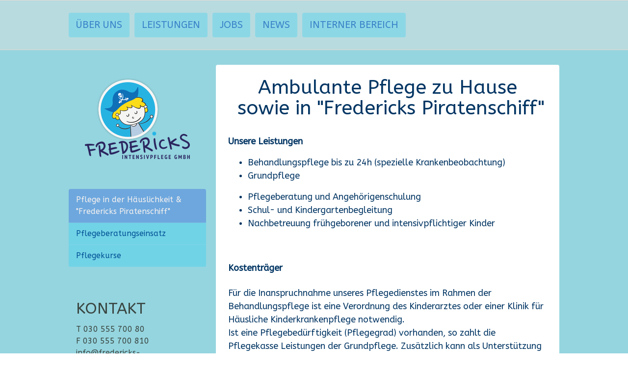

--- FILE ---
content_type: text/html; charset=UTF-8
request_url: https://www.fredericks-intensivpflege.de/leistungen/pflege-in-der-h%C3%A4uslichkeit-fredericks-piratenschiff/
body_size: 10933
content:
<!DOCTYPE html>
<html lang="de-DE"><head>
    <meta charset="utf-8"/>
    <link rel="dns-prefetch preconnect" href="https://u.jimcdn.com/" crossorigin="anonymous"/>
<link rel="dns-prefetch preconnect" href="https://assets.jimstatic.com/" crossorigin="anonymous"/>
<link rel="dns-prefetch preconnect" href="https://image.jimcdn.com" crossorigin="anonymous"/>
<link rel="dns-prefetch preconnect" href="https://fonts.jimstatic.com" crossorigin="anonymous"/>
<meta name="viewport" content="width=device-width, initial-scale=1"/>
<meta http-equiv="X-UA-Compatible" content="IE=edge"/>
<meta name="description" content="Wohngruppe für Kinder in Berlin Schöneberg //Häusliche Versorgung bis 24h"/>
<meta name="robots" content="index, follow, archive"/>
<meta property="st:section" content="Wohngruppe für Kinder in Berlin Schöneberg //Häusliche Versorgung bis 24h"/>
<meta name="generator" content="Jimdo Creator"/>
<meta name="twitter:title" content="Intensivpflege Kinder"/>
<meta name="twitter:description" content="Wohngruppe für Kinder in Berlin Schöneberg // Häusliche Versorgung bis 24h"/>
<meta name="twitter:card" content="summary_large_image"/>
<meta property="og:url" content="http://www.fredericks-intensivpflege.de/leistungen/pflege-in-der-häuslichkeit-fredericks-piratenschiff/"/>
<meta property="og:title" content="Intensivpflege Kinder"/>
<meta property="og:description" content="Wohngruppe für Kinder in Berlin Schöneberg // Häusliche Versorgung bis 24h"/>
<meta property="og:type" content="website"/>
<meta property="og:locale" content="de_DE"/>
<meta property="og:site_name" content="Fredericks Intensivpflege GmbH"/>
<meta name="twitter:image" content="https://image.jimcdn.com/app/cms/image/transf/dimension=4096x4096:format=jpg/path/sa3d25ce114509960/image/ifb8d3e2e82ee6f14/version/1467397500/image.jpg"/>
<meta property="og:image" content="https://image.jimcdn.com/app/cms/image/transf/dimension=4096x4096:format=jpg/path/sa3d25ce114509960/image/ifb8d3e2e82ee6f14/version/1467397500/image.jpg"/>
<meta property="og:image:width" content="1521"/>
<meta property="og:image:height" content="869"/>
<meta property="og:image:secure_url" content="https://image.jimcdn.com/app/cms/image/transf/dimension=4096x4096:format=jpg/path/sa3d25ce114509960/image/ifb8d3e2e82ee6f14/version/1467397500/image.jpg"/><title>Intensivpflege Kinder - Fredericks Intensivpflege GmbH</title>
<link rel="icon" type="image/png" href="[data-uri]"/>
    <link rel="alternate" type="application/rss+xml" title="Blog" href="https://www.fredericks-intensivpflege.de/rss/blog"/>    
<link rel="canonical" href="https://www.fredericks-intensivpflege.de/leistungen/pflege-in-der-häuslichkeit-fredericks-piratenschiff/"/>

        <script src="https://assets.jimstatic.com/ckies.js.13bd3404f4070b90ba54.js"></script>

        <script src="https://assets.jimstatic.com/cookieControl.js.52b6d9b9ffcbf249e5ad.js"></script>
    <script>window.CookieControlSet.setToNormal();</script>

    <style>html,body{margin:0}.hidden{display:none}.n{padding:5px}#cc-website-title a {text-decoration: none}.cc-m-image-align-1{text-align:left}.cc-m-image-align-2{text-align:right}.cc-m-image-align-3{text-align:center}</style>

        <link href="https://u.jimcdn.com/cms/o/sa3d25ce114509960/layout/dm_2fda8e98d22604caa8fe09f87a455c02/css/layout.css?t=1526995504" rel="stylesheet" type="text/css" id="jimdo_layout_css"/>
<script>     /* <![CDATA[ */     /*!  loadCss [c]2014 @scottjehl, Filament Group, Inc.  Licensed MIT */     window.loadCSS = window.loadCss = function(e,n,t){var r,l=window.document,a=l.createElement("link");if(n)r=n;else{var i=(l.body||l.getElementsByTagName("head")[0]).childNodes;r=i[i.length-1]}var o=l.styleSheets;a.rel="stylesheet",a.href=e,a.media="only x",r.parentNode.insertBefore(a,n?r:r.nextSibling);var d=function(e){for(var n=a.href,t=o.length;t--;)if(o[t].href===n)return e.call(a);setTimeout(function(){d(e)})};return a.onloadcssdefined=d,d(function(){a.media=t||"all"}),a};     window.onloadCSS = function(n,o){n.onload=function(){n.onload=null,o&&o.call(n)},"isApplicationInstalled"in navigator&&"onloadcssdefined"in n&&n.onloadcssdefined(o)}     /* ]]> */ </script>     <script>
// <![CDATA[
onloadCSS(loadCss('https://assets.jimstatic.com/web.css.d9361b6586f0098197fdc233c6461efe.css') , function() {
    this.id = 'jimdo_web_css';
});
// ]]>
</script>
<link href="https://assets.jimstatic.com/web.css.d9361b6586f0098197fdc233c6461efe.css" rel="preload" as="style"/>
<noscript>
<link href="https://assets.jimstatic.com/web.css.d9361b6586f0098197fdc233c6461efe.css" rel="stylesheet"/>
</noscript>
    <script>
    //<![CDATA[
        var jimdoData = {"isTestserver":false,"isLcJimdoCom":false,"isJimdoHelpCenter":false,"isProtectedPage":false,"cstok":"","cacheJsKey":"561521448a95ca959a8d62fc3a3f7cfa1b305458","cacheCssKey":"561521448a95ca959a8d62fc3a3f7cfa1b305458","cdnUrl":"https:\/\/assets.jimstatic.com\/","minUrl":"https:\/\/assets.jimstatic.com\/app\/cdn\/min\/file\/","authUrl":"https:\/\/a.jimdo.com\/","webPath":"https:\/\/www.fredericks-intensivpflege.de\/","appUrl":"https:\/\/a.jimdo.com\/","cmsLanguage":"de_DE","isFreePackage":false,"mobile":false,"isDevkitTemplateUsed":true,"isTemplateResponsive":true,"websiteId":"sa3d25ce114509960","pageId":2470755796,"packageId":3,"shop":{"deliveryTimeTexts":{"1":"1 - 3 Tage Lieferzeit","2":"3 - 5 Tage Lieferzeit","3":"5 - 8 Tage Lieferzeit"},"checkoutButtonText":"Zur Kasse","isReady":false,"currencyFormat":{"pattern":"#,##0.00 \u00a4","convertedPattern":"#,##0.00 $","symbols":{"GROUPING_SEPARATOR":".","DECIMAL_SEPARATOR":",","CURRENCY_SYMBOL":"\u20ac"}},"currencyLocale":"de_DE"},"tr":{"gmap":{"searchNotFound":"Die angegebene Adresse konnte nicht gefunden werden.","routeNotFound":"Die Anfahrtsroute konnte nicht berechnet werden. M\u00f6gliche Gr\u00fcnde: Die Startadresse ist zu ungenau oder zu weit von der Zieladresse entfernt."},"shop":{"checkoutSubmit":{"next":"N\u00e4chster Schritt","wait":"Bitte warten"},"paypalError":"Da ist leider etwas schiefgelaufen. Bitte versuche es erneut!","cartBar":"Zum Warenkorb","maintenance":"Dieser Shop ist vor\u00fcbergehend leider nicht erreichbar. Bitte probieren Sie es sp\u00e4ter noch einmal.","addToCartOverlay":{"productInsertedText":"Der Artikel wurde dem Warenkorb hinzugef\u00fcgt.","continueShoppingText":"Weiter einkaufen","reloadPageText":"neu laden"},"notReadyText":"Dieser Shop ist noch nicht vollst\u00e4ndig eingerichtet.","numLeftText":"Mehr als {:num} Exemplare dieses Artikels sind z.Z. leider nicht verf\u00fcgbar.","oneLeftText":"Es ist leider nur noch ein Exemplar dieses Artikels verf\u00fcgbar."},"common":{"timeout":"Es ist ein Fehler aufgetreten. Die von dir ausgew\u00e4hlte Aktion wurde abgebrochen. Bitte versuche es in ein paar Minuten erneut."},"form":{"badRequest":"Es ist ein Fehler aufgetreten: Die Eingaben konnten leider nicht \u00fcbermittelt werden. Bitte versuche es sp\u00e4ter noch einmal!"}},"jQuery":"jimdoGen002","isJimdoMobileApp":false,"bgConfig":{"id":36662996,"type":"color","color":"rgb(149, 213, 223)"},"bgFullscreen":null,"responsiveBreakpointLandscape":767,"responsiveBreakpointPortrait":480,"copyableHeadlineLinks":false,"tocGeneration":false,"googlemapsConsoleKey":false,"loggingForAnalytics":false,"loggingForPredefinedPages":false,"isFacebookPixelIdEnabled":false,"userAccountId":"8037289f-8d64-4ed3-8faa-f5fd53b9b3b6"};
    // ]]>
</script>

     <script> (function(window) { 'use strict'; var regBuff = window.__regModuleBuffer = []; var regModuleBuffer = function() { var args = [].slice.call(arguments); regBuff.push(args); }; if (!window.regModule) { window.regModule = regModuleBuffer; } })(window); </script>
    <script src="https://assets.jimstatic.com/web.js.fd987a2f65f1eb8f3406.js" async="true"></script>
    <script src="https://assets.jimstatic.com/at.js.514efbaf25444fe4de92.js"></script>
    
</head>

<body class="body cc-page j-m-gallery-styles j-m-video-styles j-m-hr-styles j-m-header-styles j-m-text-styles j-m-emotionheader-styles j-m-htmlCode-styles j-m-rss-styles j-m-form-styles-disabled j-m-table-styles j-m-textWithImage-styles j-m-downloadDocument-styles j-m-imageSubtitle-styles j-m-flickr-styles j-m-googlemaps-styles j-m-blogSelection-styles-disabled j-m-comment-styles j-m-jimdo-styles j-m-profile-styles j-m-guestbook-styles j-m-promotion-styles j-m-twitter-styles j-m-hgrid-styles j-m-shoppingcart-styles j-m-catalog-styles j-m-product-styles-disabled j-m-facebook-styles j-m-sharebuttons-styles j-m-formnew-styles-disabled j-m-callToAction-styles j-m-turbo-styles j-m-spacing-styles j-m-googleplus-styles j-m-dummy-styles j-m-search-styles j-m-booking-styles j-footer-styles cc-pagemode-default cc-content-parent" id="page-2470755796">

<div id="cc-inner" class="cc-content-parent">

    <div class="jtpl-background-area" background-area=""></div>

    <!-- _mobile-navigation.sass -->
    <input type="checkbox" id="jtpl-mobile-navigation__checkbox" class="jtpl-mobile-navigation__checkbox"/><!-- END _mobile-navigation.sass --><!-- _main.sass --><div class="jtpl-main cc-content-parent">

        <!-- _mobile-navigation.sass -->
      <nav class="jtpl-mobile-navigation"><div class="jtpl-mobile-navigation__top-bar">
          <label for="jtpl-mobile-navigation__checkbox" class="jtpl-mobile-navigation__label">
            <span class="jtpl-mobile-navigation__borders navigation-colors__menu-icon"></span>
          </label>
        </div>
        <div class="jtpl-mobile-navigation__inner navigation-colors">
          <div data-container="navigation"><div class="j-nav-variant-nested"><ul class="cc-nav-level-0 j-nav-level-0"><li id="cc-nav-view-2470755296" class="jmd-nav__list-item-0 j-nav-has-children"><a href="/" data-link-title="Über uns">Über uns</a><span data-navi-toggle="cc-nav-view-2470755296" class="jmd-nav__toggle-button"></span><ul class="cc-nav-level-1 j-nav-level-1"><li id="cc-nav-view-2470755596" class="jmd-nav__list-item-1"><a href="/über-uns-1/kontakt/" data-link-title="Kontakt">Kontakt</a></li></ul></li><li id="cc-nav-view-2470755696" class="jmd-nav__list-item-0 j-nav-has-children cc-nav-parent j-nav-parent jmd-nav__item--parent"><a href="/leistungen/" data-link-title="Leistungen">Leistungen</a><span data-navi-toggle="cc-nav-view-2470755696" class="jmd-nav__toggle-button"></span><ul class="cc-nav-level-1 j-nav-level-1"><li id="cc-nav-view-2470755796" class="jmd-nav__list-item-1 cc-nav-current j-nav-current jmd-nav__item--current"><a href="/leistungen/pflege-in-der-häuslichkeit-fredericks-piratenschiff/" data-link-title="Pflege in der Häuslichkeit &amp; &quot;Fredericks Piratenschiff&quot;" class="cc-nav-current j-nav-current jmd-nav__link--current">Pflege in der Häuslichkeit &amp; "Fredericks Piratenschiff"</a></li><li id="cc-nav-view-2475163796" class="jmd-nav__list-item-1"><a href="/leistungen/pflegeberatungseinsatz/" data-link-title="Pflegeberatungseinsatz">Pflegeberatungseinsatz</a></li><li id="cc-nav-view-2883376896" class="jmd-nav__list-item-1"><a href="/leistungen/pflegekurse/" data-link-title="Pflegekurse">Pflegekurse</a></li></ul></li><li id="cc-nav-view-2470755896" class="jmd-nav__list-item-0 j-nav-has-children"><a href="/jobs/" data-link-title="Jobs">Jobs</a><span data-navi-toggle="cc-nav-view-2470755896" class="jmd-nav__toggle-button"></span><ul class="cc-nav-level-1 j-nav-level-1"><li id="cc-nav-view-3125319596" class="jmd-nav__list-item-1"><a href="/jobs/pflegefachkraft/" data-link-title="Pflegefachkraft">Pflegefachkraft</a></li><li id="cc-nav-view-3130053396" class="jmd-nav__list-item-1"><a href="/jobs/ausbildung-pflegefachfrau-pflegefachmann/" data-link-title="Ausbildung Pflegefachfrau/Pflegefachmann">Ausbildung Pflegefachfrau/Pflegefachmann</a></li></ul></li><li id="cc-nav-view-2483421896" class="jmd-nav__list-item-0"><a href="/news/" data-link-title="News">News</a></li><li id="cc-nav-view-2534138296" class="jmd-nav__list-item-0 j-nav-has-children"><a href="/interner-bereich/" data-link-title="interner Bereich">interner Bereich</a><span data-navi-toggle="cc-nav-view-2534138296" class="jmd-nav__toggle-button"></span><ul class="cc-nav-level-1 j-nav-level-1"><li id="cc-nav-view-2548247696" class="jmd-nav__list-item-1"><a href="/interner-bereich/dienstpläne/" data-link-title="Dienstpläne">Dienstpläne</a></li><li id="cc-nav-view-2548247596" class="jmd-nav__list-item-1"><a href="/interner-bereich/teamsitzung/" data-link-title="Teamsitzung">Teamsitzung</a></li><li id="cc-nav-view-3168068596" class="jmd-nav__list-item-1"><a href="/interner-bereich/qualizirkel/" data-link-title="Qualizirkel">Qualizirkel</a></li><li id="cc-nav-view-2604004896" class="jmd-nav__list-item-1"><a href="/interner-bereich/fortbildungen/" data-link-title="Fortbildungen">Fortbildungen</a></li><li id="cc-nav-view-3043235596" class="jmd-nav__list-item-1"><a href="/interner-bereich/dokuvorlagen/" data-link-title="Dokuvorlagen">Dokuvorlagen</a></li><li id="cc-nav-view-3070591596" class="jmd-nav__list-item-1"><a href="/interner-bereich/fehlermanagement/" data-link-title="Fehlermanagement">Fehlermanagement</a></li><li id="cc-nav-view-3170654296" class="jmd-nav__list-item-1"><a href="/interner-bereich/fragebogen-aggressives-verhalten/" data-link-title="Fragebogen aggressives Verhalten">Fragebogen aggressives Verhalten</a></li><li id="cc-nav-view-3156279096" class="jmd-nav__list-item-1"><a href="/interner-bereich/urban-sports-club/" data-link-title="Urban Sports Club">Urban Sports Club</a></li><li id="cc-nav-view-3158483996" class="jmd-nav__list-item-1"><a href="/interner-bereich/verbandbuch/" data-link-title="Verbandbuch">Verbandbuch</a></li><li id="cc-nav-view-3161586596" class="jmd-nav__list-item-1"><a href="/interner-bereich/interne-meldestelle/" data-link-title="interne Meldestelle">interne Meldestelle</a></li></ul></li></ul></div></div>
        </div>
      </nav><!-- END _mobile-navigation.sass --><!-- _navigation.sass --><div class="jtpl-navigation navigation-colors border-options">
        <div class="jtpl-navigation__inner navigation-alignment">
          <div data-container="navigation"><div class="j-nav-variant-nested"><ul class="cc-nav-level-0 j-nav-level-0"><li id="cc-nav-view-2470755296" class="jmd-nav__list-item-0 j-nav-has-children"><a href="/" data-link-title="Über uns">Über uns</a><span data-navi-toggle="cc-nav-view-2470755296" class="jmd-nav__toggle-button"></span></li><li id="cc-nav-view-2470755696" class="jmd-nav__list-item-0 j-nav-has-children cc-nav-parent j-nav-parent jmd-nav__item--parent"><a href="/leistungen/" data-link-title="Leistungen">Leistungen</a><span data-navi-toggle="cc-nav-view-2470755696" class="jmd-nav__toggle-button"></span></li><li id="cc-nav-view-2470755896" class="jmd-nav__list-item-0 j-nav-has-children"><a href="/jobs/" data-link-title="Jobs">Jobs</a><span data-navi-toggle="cc-nav-view-2470755896" class="jmd-nav__toggle-button"></span></li><li id="cc-nav-view-2483421896" class="jmd-nav__list-item-0"><a href="/news/" data-link-title="News">News</a></li><li id="cc-nav-view-2534138296" class="jmd-nav__list-item-0 j-nav-has-children"><a href="/interner-bereich/" data-link-title="interner Bereich">interner Bereich</a><span data-navi-toggle="cc-nav-view-2534138296" class="jmd-nav__toggle-button"></span></li></ul></div></div>
        </div>
      </div>
      <!-- END _navigation.sass -->

      <!-- _section.sass -->
      <div class="jtpl-section cc-content-parent">

        <div class="jtpl-logo">
          <div id="cc-website-logo" class="cc-single-module-element"><div id="cc-m-12535412496" class="j-module n j-imageSubtitle"><div class="cc-m-image-container"><figure class="cc-imagewrapper cc-m-image-align-3">
<a href="https://www.fredericks-intensivpflege.de/" target="_self"><img srcset="https://image.jimcdn.com/app/cms/image/transf/dimension=214x10000:format=png/path/sa3d25ce114509960/image/i234da85a045fe8fa/version/1465217942/image.png 214w, https://image.jimcdn.com/app/cms/image/transf/dimension=320x10000:format=png/path/sa3d25ce114509960/image/i234da85a045fe8fa/version/1465217942/image.png 320w, https://image.jimcdn.com/app/cms/image/transf/dimension=428x10000:format=png/path/sa3d25ce114509960/image/i234da85a045fe8fa/version/1465217942/image.png 428w" sizes="(min-width: 214px) 214px, 100vw" id="cc-m-imagesubtitle-image-12535412496" src="https://image.jimcdn.com/app/cms/image/transf/dimension=214x10000:format=png/path/sa3d25ce114509960/image/i234da85a045fe8fa/version/1465217942/image.png" alt="Fredericks Intensivpflege GmbH" class="" data-src-width="1056" data-src-height="822" data-src="https://image.jimcdn.com/app/cms/image/transf/dimension=214x10000:format=png/path/sa3d25ce114509960/image/i234da85a045fe8fa/version/1465217942/image.png" data-image-id="7905019596"/></a>    

</figure>
</div>
<div class="cc-clear"></div>
<script id="cc-m-reg-12535412496">// <![CDATA[

    window.regModule("module_imageSubtitle", {"data":{"imageExists":true,"hyperlink":"","hyperlink_target":"","hyperlinkAsString":"","pinterest":"0","id":12535412496,"widthEqualsContent":"0","resizeWidth":"214","resizeHeight":167},"id":12535412496});
// ]]>
</script></div></div>
        </div>

        <div class="jtpl-content content-options cc-content-parent">
          <div id="content_area" data-container="content"><div id="content_start"></div>
        
        <div id="cc-matrix-3633954196"><div id="cc-m-12545203696" class="j-module n j-header "><h1 class="" id="cc-m-header-12545203696">Ambulante Pflege zu Hause  sowie in "Fredericks Piratenschiff"</h1></div><div id="cc-m-12545204096" class="j-module n j-text "><p>
     
</p>

<p>
    <span style="font-size: 18px;"><strong>Unsere Leistungen</strong></span>
</p>

<ul>
    <li>
        <span style="font-size: 18px;">Behandlungspflege bis zu 24h (spezielle Krankenbeobachtung)</span>
    </li>

    <li>
        <span style="font-size: 18px;">Grundpflege</span>
    </li>
</ul>

<ul>
    <li>
        <span style="font-size: 18px;">Pflegeberatung und Angehörigenschulung</span>
    </li>

    <li>
        <span style="font-size: 18px;">Schul- und Kindergartenbegleitung</span>
    </li>

    <li>
        <span style="font-size: 18px;">Nachbetreuung frühgeborener und intensivpflichtiger Kinder</span>
    </li>
</ul>

<p>
     
</p>

<p>
     
</p>

<p>
    <span style="font-size: 18px;"><strong>Kostenträger</strong></span>
</p>

<p>
     
</p>

<p>
    <span style="font-size: 18px;">Für die Inanspruchnahme unseres Pflegedienstes im Rahmen der Behandlungspflege ist eine Verordnung des Kinderarztes oder einer Klinik für Häusliche
    Kinderkrankenpflege notwendig.</span>
</p>

<p>
    <span style="font-size: 18px;">Ist eine Pflegebedürftigkeit (Pflegegrad) vorhanden, so zahlt die Pflegekasse Leistungen der Grundpflege. Zusätzlich kann als Unterstützung jährlich Ersatzpflege
    (auch Verhinderungspflege genannt) beantragt werden.</span>
</p>

<p>
    <span style="font-size: 18px;">Eine Finanzierung über das Sozial- oder das Jugendamt ist in Einzelfällen und bei Bedürftigkeit möglich.</span>
</p>

<p>
    <span style="font-size: 18px;"> </span>
</p></div><div id="cc-m-13044133396" class="j-module n j-hr ">    <hr/>
</div><div id="cc-m-13044133596" class="j-module n j-header "><h2 class="" id="cc-m-header-13044133596">Fredericks Piratenschiff</h2></div><div id="cc-m-13044125196" class="j-module n j-gallery "><div id="cc-m-gallery-13044125196" class="cc-m-gallery-container            cc-m-gallery-slider            cc-m-gallery-light-ui            cc-m-gallery-slider-fullscreen-enabled           ">
        <ul>
                    <li>
                
                <a rel="lightbox[13044125196]" href="javascript:" data-href="https://image.jimcdn.com/app/cms/image/transf/none/path/sa3d25ce114509960/image/ifb8d3e2e82ee6f14/version/1467397500/image.jpg" data-title=""><img src="https://image.jimcdn.com/app/cms/image/transf/none/path/sa3d25ce114509960/image/ifb8d3e2e82ee6f14/version/1467397500/image.jpg" data-orig-width="1521" data-orig-height="869" alt=""/></a>            </li>
                    <li>
                
                <a rel="lightbox[13044125196]" href="javascript:" data-href="https://image.jimcdn.com/app/cms/image/transf/none/path/sa3d25ce114509960/image/id7cd506d8f71e054/version/1467397500/image.jpg" data-title=""><img src="https://image.jimcdn.com/app/cms/image/transf/none/path/sa3d25ce114509960/image/id7cd506d8f71e054/version/1467397500/image.jpg" data-orig-width="1592" data-orig-height="942" alt=""/></a>            </li>
                    <li>
                
                <a rel="lightbox[13044125196]" href="javascript:" data-href="https://image.jimcdn.com/app/cms/image/transf/none/path/sa3d25ce114509960/image/i4eb03dc7dab06ac7/version/1467397500/image.jpg" data-title=""><img src="https://image.jimcdn.com/app/cms/image/transf/none/path/sa3d25ce114509960/image/i4eb03dc7dab06ac7/version/1467397500/image.jpg" data-orig-width="1600" data-orig-height="1255" alt=""/></a>            </li>
                    <li>
                
                <a rel="lightbox[13044125196]" href="javascript:" data-href="https://image.jimcdn.com/app/cms/image/transf/none/path/sa3d25ce114509960/image/i46f4584244a599a8/version/1467397500/image.jpg" data-title=""><img src="https://image.jimcdn.com/app/cms/image/transf/none/path/sa3d25ce114509960/image/i46f4584244a599a8/version/1467397500/image.jpg" data-orig-width="1307" data-orig-height="733" alt=""/></a>            </li>
                    <li>
                
                <a rel="lightbox[13044125196]" href="javascript:" data-href="https://image.jimcdn.com/app/cms/image/transf/none/path/sa3d25ce114509960/image/i92818cb9b97b3619/version/1467397500/image.jpg" data-title=""><img src="https://image.jimcdn.com/app/cms/image/transf/none/path/sa3d25ce114509960/image/i92818cb9b97b3619/version/1467397500/image.jpg" data-orig-width="1295" data-orig-height="735" alt=""/></a>            </li>
                    <li>
                
                <a rel="lightbox[13044125196]" href="javascript:" data-href="https://image.jimcdn.com/app/cms/image/transf/none/path/sa3d25ce114509960/image/i50d8848b52464872/version/1467397500/image.jpg" data-title=""><img src="https://image.jimcdn.com/app/cms/image/transf/none/path/sa3d25ce114509960/image/i50d8848b52464872/version/1467397500/image.jpg" data-orig-width="1599" data-orig-height="1233" alt=""/></a>            </li>
                    <li>
                
                <a rel="lightbox[13044125196]" href="javascript:" data-href="https://image.jimcdn.com/app/cms/image/transf/dimension=2048x2048:format=jpg/path/sa3d25ce114509960/image/i5aafb685608ab19b/version/1467397500/image.jpg" data-title=""><img src="https://image.jimcdn.com/app/cms/image/transf/dimension=2048x2048:format=jpg/path/sa3d25ce114509960/image/i5aafb685608ab19b/version/1467397500/image.jpg" data-orig-width="1342" data-orig-height="2048" alt=""/></a>            </li>
                    <li>
                
                <a rel="lightbox[13044125196]" href="javascript:" data-href="https://image.jimcdn.com/app/cms/image/transf/dimension=2048x2048:format=jpg/path/sa3d25ce114509960/image/i7d6e7de96202d995/version/1487081289/image.jpg" data-title=""><img src="https://image.jimcdn.com/app/cms/image/transf/dimension=2048x2048:format=jpg/path/sa3d25ce114509960/image/i7d6e7de96202d995/version/1487081289/image.jpg" data-orig-width="2048" data-orig-height="1536" alt=""/></a>            </li>
                    <li>
                
                <a rel="lightbox[13044125196]" href="javascript:" data-href="https://image.jimcdn.com/app/cms/image/transf/dimension=2048x2048:format=jpg/path/sa3d25ce114509960/image/ief42858ee7f6a866/version/1487081289/image.jpg" data-title=""><img src="https://image.jimcdn.com/app/cms/image/transf/dimension=2048x2048:format=jpg/path/sa3d25ce114509960/image/ief42858ee7f6a866/version/1487081289/image.jpg" data-orig-width="1536" data-orig-height="2048" alt=""/></a>            </li>
                    <li>
                
                <a rel="lightbox[13044125196]" href="javascript:" data-href="https://image.jimcdn.com/app/cms/image/transf/dimension=2048x2048:format=jpg/path/sa3d25ce114509960/image/ifb0438d217dd43d4/version/1503658106/image.jpg" data-title=""><img src="https://image.jimcdn.com/app/cms/image/transf/dimension=2048x2048:format=jpg/path/sa3d25ce114509960/image/ifb0438d217dd43d4/version/1503658106/image.jpg" data-orig-width="2048" data-orig-height="1536" alt=""/></a>            </li>
                    <li>
                
                <a rel="lightbox[13044125196]" href="javascript:" data-href="https://image.jimcdn.com/app/cms/image/transf/dimension=2048x2048:format=jpg/path/sa3d25ce114509960/image/id70d26343810c1a1/version/1503658106/image.jpg" data-title=""><img src="https://image.jimcdn.com/app/cms/image/transf/dimension=2048x2048:format=jpg/path/sa3d25ce114509960/image/id70d26343810c1a1/version/1503658106/image.jpg" data-orig-width="2048" data-orig-height="1771" alt=""/></a>            </li>
            </ul>

            <div class="cc-m-gallery-slider-bar">
            <div class="cc-m-gallery-slider-thumbnails-wrapper">
                <div class="cc-m-gallery-slider-thumbnails">
                                            <a data-slide-index="0" href="">
                            <img src="https://image.jimcdn.com/app/cms/image/transf/dimension=25x25:mode=crop:format=jpg/path/sa3d25ce114509960/image/ifb8d3e2e82ee6f14/version/1467397500/image.jpg" alt=""/>
                        </a>
                                                <a data-slide-index="1" href="">
                            <img src="https://image.jimcdn.com/app/cms/image/transf/dimension=25x25:mode=crop:format=jpg/path/sa3d25ce114509960/image/id7cd506d8f71e054/version/1467397500/image.jpg" alt=""/>
                        </a>
                                                <a data-slide-index="2" href="">
                            <img src="https://image.jimcdn.com/app/cms/image/transf/dimension=25x25:mode=crop:format=jpg/path/sa3d25ce114509960/image/i4eb03dc7dab06ac7/version/1467397500/image.jpg" alt=""/>
                        </a>
                                                <a data-slide-index="3" href="">
                            <img src="https://image.jimcdn.com/app/cms/image/transf/dimension=25x25:mode=crop:format=jpg/path/sa3d25ce114509960/image/i46f4584244a599a8/version/1467397500/image.jpg" alt=""/>
                        </a>
                                                <a data-slide-index="4" href="">
                            <img src="https://image.jimcdn.com/app/cms/image/transf/dimension=25x25:mode=crop:format=jpg/path/sa3d25ce114509960/image/i92818cb9b97b3619/version/1467397500/image.jpg" alt=""/>
                        </a>
                                                <a data-slide-index="5" href="">
                            <img src="https://image.jimcdn.com/app/cms/image/transf/dimension=25x25:mode=crop:format=jpg/path/sa3d25ce114509960/image/i50d8848b52464872/version/1467397500/image.jpg" alt=""/>
                        </a>
                                                <a data-slide-index="6" href="">
                            <img src="https://image.jimcdn.com/app/cms/image/transf/dimension=25x25:mode=crop:format=jpg/path/sa3d25ce114509960/image/i5aafb685608ab19b/version/1467397500/image.jpg" alt=""/>
                        </a>
                                                <a data-slide-index="7" href="">
                            <img src="https://image.jimcdn.com/app/cms/image/transf/dimension=25x25:mode=crop:format=jpg/path/sa3d25ce114509960/image/i7d6e7de96202d995/version/1487081289/image.jpg" alt=""/>
                        </a>
                                                <a data-slide-index="8" href="">
                            <img src="https://image.jimcdn.com/app/cms/image/transf/dimension=25x25:mode=crop:format=jpg/path/sa3d25ce114509960/image/ief42858ee7f6a866/version/1487081289/image.jpg" alt=""/>
                        </a>
                                                <a data-slide-index="9" href="">
                            <img src="https://image.jimcdn.com/app/cms/image/transf/dimension=25x25:mode=crop:format=jpg/path/sa3d25ce114509960/image/ifb0438d217dd43d4/version/1503658106/image.jpg" alt=""/>
                        </a>
                                                <a data-slide-index="10" href="">
                            <img src="https://image.jimcdn.com/app/cms/image/transf/dimension=25x25:mode=crop:format=jpg/path/sa3d25ce114509960/image/id70d26343810c1a1/version/1503658106/image.jpg" alt=""/>
                        </a>
                                        </div>
            </div>
        </div>
    
        <a href="javascript:" class="cc-m-gallery-slider-fullscreen              "></a>
    

</div>
<script id="cc-m-reg-13044125196">// <![CDATA[

    window.regModule("module_gallery", {"view":"5","countImages":11,"variant":"slider","selector":"#cc-m-gallery-13044125196","imageCount":11,"enlargeable":"1","multiUpload":true,"autostart":1,"pause":"4","showSliderThumbnails":1,"coolSize":"1","coolPadding":"3","stackCount":"3","stackPadding":"3","options":{"pinterest":"0"},"id":13044125196});
// ]]>
</script></div></div>
        
        </div>
        </div>

        <div class="jtpl-section-aside">

          <!-- _subnavigation.sass -->
          <div class="jtpl-subnavigation subnavigation-colors">
            <div data-container="navigation"><div class="j-nav-variant-nested"><ul class="cc-nav-level-1 j-nav-level-1"><li id="cc-nav-view-2470755796" class="jmd-nav__list-item-1 cc-nav-current j-nav-current jmd-nav__item--current"><a href="/leistungen/pflege-in-der-häuslichkeit-fredericks-piratenschiff/" data-link-title="Pflege in der Häuslichkeit &amp; &quot;Fredericks Piratenschiff&quot;" class="cc-nav-current j-nav-current jmd-nav__link--current">Pflege in der Häuslichkeit &amp; "Fredericks Piratenschiff"</a></li><li id="cc-nav-view-2475163796" class="jmd-nav__list-item-1"><a href="/leistungen/pflegeberatungseinsatz/" data-link-title="Pflegeberatungseinsatz">Pflegeberatungseinsatz</a></li><li id="cc-nav-view-2883376896" class="jmd-nav__list-item-1"><a href="/leistungen/pflegekurse/" data-link-title="Pflegekurse">Pflegekurse</a></li></ul></div></div>
          </div>
          <!-- END _subnavigation.sass -->

          <div class="jtpl-sidebar sidebar-options">
            <div data-container="sidebar"><div id="cc-matrix-3633955396"><div id="cc-m-13303223396" class="j-module n j-header "><h2 class="" id="cc-m-header-13303223396">KONTAKT</h2></div><div id="cc-m-12668775096" class="j-module n j-text "><p>
    T 030 555 700 80
</p>

<p>
    F 030 555 700 810
</p>

<p>
    info@fredericks-intensivpflege.de
</p>

<p>
     
</p>

<p>
    24h-Rufbereitschaft (Notfallnummer):
</p>

<p>
    01579 235 24 00
</p>

<p>
     
</p>

<p>
    Fredericks Intensivpflege GmbH
</p>

<p>
    Hauptstraße 14
</p>

<p>
    10827 Berlin
</p>

<p>
     
</p></div><div id="cc-m-14586235896" class="j-module n j-facebook ">        <div class="j-search-results">
            <button class="fb-placeholder-button j-fb-placeholder-button"><span class="like-icon"></span>Mit Facebook verbinden</button>
            <div class="fb-page" data-href="https://www.facebook.com/fredericksintensivpflege/" data-hide-cover="false" data-show-facepile="false" data-show-posts="false" data-width="250"></div>
        </div><script>// <![CDATA[

    window.regModule("module_facebook", []);
// ]]>
</script></div><div id="cc-m-12488368796" class="j-module n j-hgrid ">    <div class="cc-m-hgrid-column last" style="width: 100%;">
        <div id="cc-matrix-3633955696"></div>    </div>
    
<div class="cc-m-hgrid-overlay" data-display="cms-only"></div>

<br class="cc-clear"/>

</div></div></div>
          </div>

        </div>

      </div>
      <!-- END _section.sass -->

      <!-- _footer.sass -->
      <div class="jtpl-footer footer-options border-options">
        <div class="jtpl-footer__inner">
          <div id="contentfooter" data-container="footer">

    
    <div class="j-meta-links">
        <a href="/about/">Impressum</a> | <a href="//www.fredericks-intensivpflege.de/j/privacy">Datenschutz</a> | <a id="cookie-policy" href="javascript:window.CookieControl.showCookieSettings();">Cookie-Richtlinie</a> | <a href="/sitemap/">Sitemap</a>    </div>

    <div class="j-admin-links">
            
    <span class="loggedout">
        <a rel="nofollow" id="login" href="/login">Anmelden</a>
    </span>

<span class="loggedin">
    <a rel="nofollow" id="logout" target="_top" href="https://cms.e.jimdo.com/app/cms/logout.php">
        Abmelden    </a>
    |
    <a rel="nofollow" id="edit" target="_top" href="https://a.jimdo.com/app/auth/signin/jumpcms/?page=2470755796">Bearbeiten</a>
</span>
        </div>

    
</div>

        </div>
      </div>
      <!-- END _footer.sass -->

      <!-- _cart.sass -->
      <div class="jtpl-cart">
        
      </div>
      <!-- END _cart.sass -->

    </div>
    <!-- END _main.sass -->
  </div>
    <ul class="cc-FloatingButtonBarContainer cc-FloatingButtonBarContainer-right hidden">

                    <!-- scroll to top button -->
            <li class="cc-FloatingButtonBarContainer-button-scroll">
                <a href="javascript:void(0);" title="Nach oben scrollen">
                    <span>Nach oben scrollen</span>
                </a>
            </li>
            <script>// <![CDATA[

    window.regModule("common_scrolltotop", []);
// ]]>
</script>    </ul>
    <script type="text/javascript">
//<![CDATA[
addAutomatedTracking('creator.website', track_anon);
//]]>
</script>
    
<div id="loginbox" class="hidden">

    <div id="loginbox-header">

    <a class="cc-close" title="Dieses Element zuklappen" href="#">zuklappen</a>

    <div class="c"></div>

</div>

<div id="loginbox-content">

        <div id="resendpw"></div>

        <div id="loginboxOuter"></div>
    </div>
</div>
<div id="loginbox-darklayer" class="hidden"></div>
<script>// <![CDATA[

    window.regModule("web_login", {"url":"https:\/\/www.fredericks-intensivpflege.de\/","pageId":2470755796});
// ]]>
</script>


<div class="cc-individual-cookie-settings" id="cc-individual-cookie-settings" style="display: none" data-nosnippet="true">

</div>
<script>// <![CDATA[

    window.regModule("web_individualCookieSettings", {"categories":[{"type":"NECESSARY","name":"Unbedingt erforderlich","description":"Unbedingt erforderliche Cookies erm\u00f6glichen grundlegende Funktionen und sind f\u00fcr die einwandfreie Funktion der Website erforderlich. Daher kann man sie nicht deaktivieren. Diese Art von Cookies wird ausschlie\u00dflich von dem Betreiber der Website verwendet (First-Party-Cookie) und s\u00e4mtliche Informationen, die in den Cookies gespeichert sind, werden nur an diese Website gesendet.","required":true,"cookies":[{"key":"cookielaw","name":"cookielaw","description":"Cookielaw\n\nDieses Cookie zeigt das Cookie-Banner an und speichert die Cookie-Einstellungen des Besuchers.\n\nAnbieter:\nJimdo GmbH, Stresemannstrasse 375, 22761 Hamburg, Deutschland.\n\nCookie-Name: ckies_cookielaw\nCookie-Laufzeit: 1 Jahr\n\nDatenschutzerkl\u00e4rung:\nhttps:\/\/www.jimdo.com\/de\/info\/datenschutzerklaerung\/ ","required":true},{"key":"control-cookies-wildcard","name":"ckies_*","description":"Jimdo Control Cookies\n\nSteuerungs-Cookies zur Aktivierung der vom Website-Besucher ausgew\u00e4hlten Dienste\/Cookies und zur Speicherung der entsprechenden Cookie-Einstellungen. \n\nAnbieter:\nJimdo GmbH, Stresemannstra\u00dfe 375, 22761 Hamburg, Deutschland.\n\nCookie-Namen: ckies_*, ckies_postfinance, ckies_stripe, ckies_powr, ckies_google, ckies_cookielaw, ckies_ga, ckies_jimdo_analytics, ckies_fb_analytics, ckies_fr\n\nCookie-Laufzeit: 1 Jahr\n\nDatenschutzerkl\u00e4rung:\nhttps:\/\/www.jimdo.com\/de\/info\/datenschutzerklaerung\/ ","required":true}]},{"type":"FUNCTIONAL","name":"Funktionell","description":"Funktionelle Cookies erm\u00f6glichen dieser Website, bestimmte Funktionen zur Verf\u00fcgung zu stellen und Informationen zu speichern, die vom Nutzer eingegeben wurden \u2013 beispielsweise bereits registrierte Namen oder die Sprachauswahl. Damit werden verbesserte und personalisierte Funktionen gew\u00e4hrleistet.","required":false,"cookies":[{"key":"powr-v2","name":"powr","description":"POWr.io Cookies\n\nDiese Cookies registrieren anonyme, statistische Daten \u00fcber das Verhalten des Besuchers dieser Website und sind verantwortlich f\u00fcr die Gew\u00e4hrleistung der Funktionalit\u00e4t bestimmter Widgets, die auf dieser Website eingesetzt werden. Sie werden ausschlie\u00dflich f\u00fcr interne Analysen durch den Webseitenbetreiber verwendet z. B. f\u00fcr den Besucherz\u00e4hler.\n\nAnbieter:\nPowr.io, POWr HQ, 340 Pine Street, San Francisco, California 94104, USA.\n\nCookie Namen und Laufzeiten:\nahoy_unique_[unique id] (Laufzeit: Sitzung), POWR_PRODUCTION  (Laufzeit: Sitzung),  ahoy_visitor  (Laufzeit: 2 Jahre),   ahoy_visit  (Laufzeit: 1 Tag), src (Laufzeit: 30 Tage) Security, _gid Persistent (Laufzeit: 1 Tag), NID (Domain: google.com, Laufzeit: 180 Tage), 1P_JAR (Domain: google.com, Laufzeit: 30 Tage), DV (Domain: google.com, Laufzeit: 2 Stunden), SIDCC (Domain: google.com, Laufzeit: 1 Jahre), SID (Domain: google.com, Laufzeit: 2 Jahre), HSID (Domain: google.com, Laufzeit: 2 Jahre), SEARCH_SAMESITE (Domain: google.com, Laufzeit: 6 Monate), __cfduid (Domain: powrcdn.com, Laufzeit: 30 Tage).\n\nCookie-Richtlinie:\nhttps:\/\/www.powr.io\/privacy \n\nDatenschutzerkl\u00e4rung:\nhttps:\/\/www.powr.io\/privacy ","required":false},{"key":"google_maps","name":"Google Maps","description":"Die Aktivierung und Speicherung dieser Einstellung schaltet die Anzeige der Google Maps frei. \nAnbieter: Google LLC, 1600 Amphitheatre Parkway, Mountain View, CA 94043, USA oder Google Ireland Limited, Gordon House, Barrow Street, Dublin 4, Irland, wenn Sie in der EU ans\u00e4ssig sind.\nCookie Name und Laufzeit: google_maps ( Laufzeit: 1 Jahr)\nCookie Richtlinie: https:\/\/policies.google.com\/technologies\/cookies\nDatenschutzerkl\u00e4rung: https:\/\/policies.google.com\/privacy\n","required":false}]},{"type":"PERFORMANCE","name":"Performance","description":"Die Performance-Cookies sammeln Informationen dar\u00fcber, wie diese Website genutzt wird. Der Betreiber der Website nutzt diese Cookies um die Attraktivit\u00e4t, den Inhalt und die Funktionalit\u00e4t der Website zu verbessern.","required":false,"cookies":[]},{"type":"MARKETING","name":"Marketing \/ Third Party","description":"Marketing- \/ Third Party-Cookies stammen unter anderem von externen Werbeunternehmen und werden verwendet, um Informationen \u00fcber die vom Nutzer besuchten Websites zu sammeln, um z. B. zielgruppenorientierte Werbung f\u00fcr den Benutzer zu erstellen.","required":false,"cookies":[{"key":"powr_marketing","name":"powr_marketing","description":"POWr.io Cookies \n \nDiese Cookies sammeln zu Analysezwecken anonymisierte Informationen dar\u00fcber, wie Nutzer diese Website verwenden. \n\nAnbieter:\nPowr.io, POWr HQ, 340 Pine Street, San Francisco, California 94104, USA.  \n \nCookie-Namen und Laufzeiten: \n__Secure-3PAPISID (Domain: google.com, Laufzeit: 2 Jahre), SAPISID (Domain: google.com, Laufzeit: 2 Jahre), APISID (Domain: google.com, Laufzeit: 2 Jahre), SSID (Domain: google.com, Laufzeit: 2 Jahre), __Secure-3PSID (Domain: google.com, Laufzeit: 2 Jahre), CC (Domain:google.com, Laufzeit: 1 Jahr), ANID (Domain: google.com, Laufzeit: 10 Jahre), OTZ (Domain:google.com, Laufzeit: 1 Monat).\n \nCookie-Richtlinie: \nhttps:\/\/www.powr.io\/privacy \n \nDatenschutzerkl\u00e4rung: \nhttps:\/\/www.powr.io\/privacy \n","required":false}]}],"pagesWithoutCookieSettings":["\/about\/","\/j\/privacy"],"cookieSettingsHtmlUrl":"\/app\/module\/cookiesettings\/getcookiesettingshtml"});
// ]]>
</script>

</body>
</html>


--- FILE ---
content_type: application/javascript
request_url: https://a.jimdo.com/app/web/loginstate?callback=jQuery112006034324912690037_1766497937392&owi=sa3d25ce114509960&_=1766497937393
body_size: 4
content:
jQuery112006034324912690037_1766497937392({"loginstate":false});